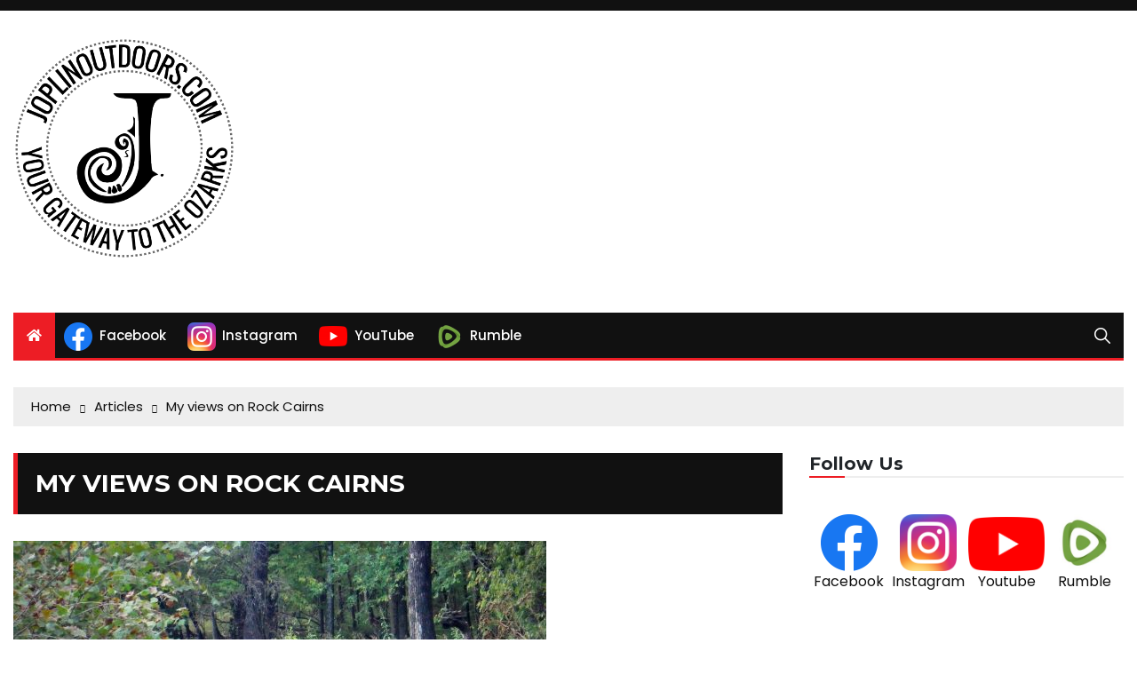

--- FILE ---
content_type: text/html; charset=utf-8
request_url: https://www.google.com/recaptcha/api2/aframe
body_size: 267
content:
<!DOCTYPE HTML><html><head><meta http-equiv="content-type" content="text/html; charset=UTF-8"></head><body><script nonce="0InNfsGQsAaGQfAUozKS3g">/** Anti-fraud and anti-abuse applications only. See google.com/recaptcha */ try{var clients={'sodar':'https://pagead2.googlesyndication.com/pagead/sodar?'};window.addEventListener("message",function(a){try{if(a.source===window.parent){var b=JSON.parse(a.data);var c=clients[b['id']];if(c){var d=document.createElement('img');d.src=c+b['params']+'&rc='+(localStorage.getItem("rc::a")?sessionStorage.getItem("rc::b"):"");window.document.body.appendChild(d);sessionStorage.setItem("rc::e",parseInt(sessionStorage.getItem("rc::e")||0)+1);localStorage.setItem("rc::h",'1769519443572');}}}catch(b){}});window.parent.postMessage("_grecaptcha_ready", "*");}catch(b){}</script></body></html>